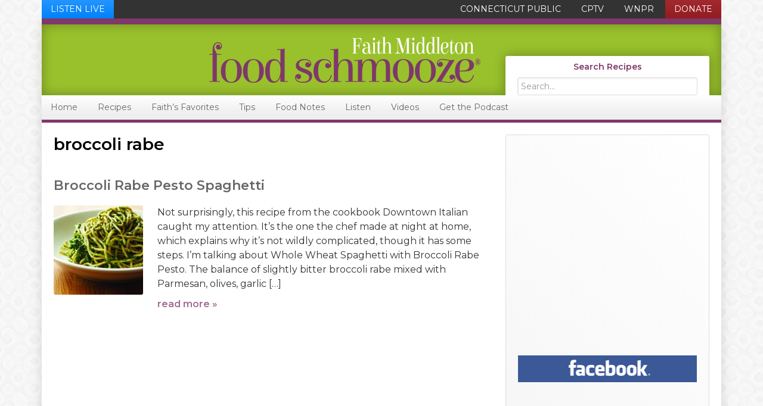

--- FILE ---
content_type: text/html; charset=utf-8
request_url: https://www.google.com/recaptcha/api2/aframe
body_size: 183
content:
<!DOCTYPE HTML><html><head><meta http-equiv="content-type" content="text/html; charset=UTF-8"></head><body><script nonce="Mt_29ct-dVgD7VdBBgILzw">/** Anti-fraud and anti-abuse applications only. See google.com/recaptcha */ try{var clients={'sodar':'https://pagead2.googlesyndication.com/pagead/sodar?'};window.addEventListener("message",function(a){try{if(a.source===window.parent){var b=JSON.parse(a.data);var c=clients[b['id']];if(c){var d=document.createElement('img');d.src=c+b['params']+'&rc='+(localStorage.getItem("rc::a")?sessionStorage.getItem("rc::b"):"");window.document.body.appendChild(d);sessionStorage.setItem("rc::e",parseInt(sessionStorage.getItem("rc::e")||0)+1);localStorage.setItem("rc::h",'1770074083903');}}}catch(b){}});window.parent.postMessage("_grecaptcha_ready", "*");}catch(b){}</script></body></html>

--- FILE ---
content_type: text/css
request_url: https://foodschmooze.org/wp-content/plugins/wp-ultimate-recipe-premium/premium/vendor/wp-ultimate-post-grid-premium/core/dist/public-forced.css?ver=2.8.2
body_size: 850
content:
.wpupg-filter-isotope-term {
  display: inline-block;
  cursor: pointer; }
@charset "UTF-8";
.wpupg-pagination-term, .wpupg-pagination-button {
  display: inline-block;
  cursor: pointer;
  position: relative; }

@keyframes wpupg-spinner {
  to {
    transform: rotate(360deg); } }

@-webkit-keyframes wpupg-spinner {
  to {
    -webkit-transform: rotate(360deg); } }

.wpupg-spinner {
  min-width: 24px;
  min-height: 24px; }

.wpupg-spinner:before {
  content: 'Loading…';
  position: absolute;
  top: 50%;
  left: 50%;
  width: 16px;
  height: 16px;
  margin-top: -8px;
  margin-left: -8px; }

.wpupg-spinner:not(:required):before {
  content: '';
  border-radius: 50%;
  border-top: 2px solid #ccc;
  border-right: 2px solid transparent;
  animation: wpupg-spinner .6s linear infinite;
  -webkit-animation: wpupg-spinner .6s linear infinite; }
.wpupg-grid {
  margin: 0 auto; }

.wpupg-grid-empty {
  display: none; }
.wpupg-clear {
  float: none;
  clear: both; }

.wpupg-meta {
  display: none; }

html body.rtl .wpupg-container {
  text-align: right; }

html body .wpupg-container {
  position: relative;
  float: left;
  text-align: left;
  font-size: 14px !important; }
  html body .wpupg-container span:not(.wpupg-show-on-hover) {
    display: inline-block !important; }
  html body .wpupg-container.wpupg-hovering span.wpupg-show-on-hover {
    display: inline-block !important; }
  html body .wpupg-container * {
    border: 0 !important;
    -webkit-margin: 0 !important;
    -moz-margin: 0 !important;
    margin: 0 !important;
    -webkit-padding: 0 !important;
    -moz-padding: 0 !important;
    padding: 0 !important;
    background: none !important;
    -webkit-border-radius: 0px !important;
    -moz-border-radius: 0px !important;
    border-radius: 0px !important;
    -webkit-box-shadow: none !important;
    -moz-box-shadow: none !important;
    box-shadow: none !important;
    -webkit-box-sizing: border-box !important;
    -moz-box-sizing: border-box !important;
    box-sizing: border-box !important;
    color: inherit !important;
    font-size: inherit !important;
    line-height: 1.4 !important;
    font-weight: normal !important; }
  html body .wpupg-container b, html body .wpupg-container strong {
    font-weight: bold !important; }
  html body .wpupg-container hr {
    background-color: #ccc !important; }
  html body .wpupg-container .wpupg-paragraph h1 {
    font-size: 2em !important;
    margin: 0.67em 0 !important; }
  html body .wpupg-container .wpupg-paragraph h2 {
    font-size: 1.5em !important;
    margin: 0.83em 0 !important; }
  html body .wpupg-container .wpupg-paragraph h3 {
    font-size: 1.17em !important;
    margin: 1em 0 !important; }
  html body .wpupg-container .wpupg-paragraph h4 {
    font-size: 1em !important;
    margin: 1.33em 0 !important; }
  html body .wpupg-container .wpupg-paragraph h5 {
    font-size: 0.83em !important;
    margin: 1.67em 0 !important; }
  html body .wpupg-container .wpupg-paragraph h6 {
    font-size: 0.75em !important;
    margin: 2.33em 0 !important; }
  html body .wpupg-container .wpupg-paragraph p, html body .wpupg-container .wpupg-paragraph pre {
    margin: 1em 0 !important; }
  html body .wpupg-container .wpupg-paragraph code, html body .wpupg-container .wpupg-paragraph kbd, html body .wpupg-container .wpupg-paragraph pre, html body .wpupg-container .wpupg-paragraph samp {
    font-family: monospace, serif !important;
    _font-family: 'courier new', monospace !important;
    font-size: 1em !important; }
  html body .wpupg-container .wpupg-paragraph blockquote {
    margin: 1em 40px !important; }
  html body .wpupg-container .wpupg-paragraph b, html body .wpupg-container .wpupg-paragraph strong {
    font-weight: bold !important; }
  html body .wpupg-container .wpupg-paragraph dl, html body .wpupg-container .wpupg-paragraph menu, html body .wpupg-container .wpupg-paragraph ol, html body .wpupg-container .wpupg-paragraph ul {
    margin: 1em 0 !important; }
  html body .wpupg-container .wpupg-paragraph dd {
    margin: 0 0 0 40px !important; }
  html body .wpupg-container .wpupg-paragraph menu, html body .wpupg-container .wpupg-paragraph ol, html body .wpupg-container .wpupg-paragraph ul {
    padding: 0 0 0 40px !important; }
  html body .wpupg-container .wpupg-paragraph .aligncenter {
    margin: 0 auto !important; }
  html body .wpupg-container table {
    table-layout: auto !important;
    border-collapse: collapse !important;
    width: 100% !important; }
  html body .wpupg-container a {
    text-decoration: none !important; }
    html body .wpupg-container a:hover {
      text-decoration: underline !important; }
  html body .wpupg-container .wpupg-responsive-mobile, html body .wpupg-container .wpupg-show-on-hover {
    display: none; }


--- FILE ---
content_type: application/javascript
request_url: https://foodschmooze.org/wp-content/themes/faith/lib/js/menu-mobile.js?ver=2.1.0
body_size: 154
content:
/**
 * menu-mobile.js
 */

jQuery(document).ready(function() {

  /**
   * Add mobile classes and headers.
   * TODO: This should probably be included in the HTML.
   */
  jQuery('.menu-primary').addClass('menu-mobile').before('<div class="menu-mobile-header"><p>Menu <i class="fi-list"></i></p></div>');
  jQuery('.menu-secondary').addClass('menu-mobile').before('<div class="menu-mobile-header"><p>Network <i class="fi-list"></i></p></div>');

  /**
   * Show the mobile menu if clicked.
   */
  jQuery(".menu-mobile-header").click(function() {
    jQuery(this).parent().find('.menu-mobile').slideToggle(200);
  });

});
